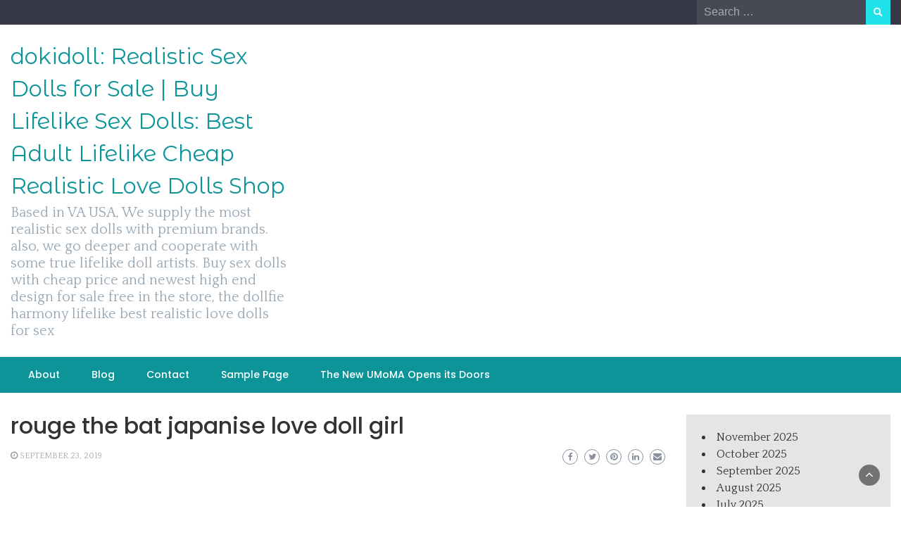

--- FILE ---
content_type: text/html; charset=UTF-8
request_url: https://dokidoll.top/2019/09/rouge-the-bat-japanise-love-doll-girl/
body_size: 10894
content:
<!DOCTYPE html><html lang="en-US"><head><meta charset="UTF-8"><link rel="preconnect" href="https://fonts.gstatic.com/" crossorigin /><script type="40dee5d5ba7e0b9583414715-text/javascript">WebFontConfig={google:{families:["Quattrocento:200,300,400,500,600,700,800,900","Playfair Display:200,300,400,500,600,700,800,900","Montserrat Alternates:200,300,400,500,600,700,800,900","Montserrat:200,300,400,500,600,700,800,900","Montserrat:200,300,400,500,600,700,800,900","Montserrat:200,300,400,500,600,700,800,900","Reem Kufi:200,300,400,500,600,700,800,900","Poppins:200,300,400,500,600,700,800,900"]}};if ( typeof WebFont === "object" && typeof WebFont.load === "function" ) { WebFont.load( WebFontConfig ); }</script><script data-optimized="1" src="https://dokidoll.top/wp-content/plugins/litespeed-cache/assets/js/webfontloader.min.js" type="40dee5d5ba7e0b9583414715-text/javascript"></script><link data-optimized="2" rel="stylesheet" href="https://dokidoll.top/wp-content/litespeed/css/ed9cc9fc6f8f4bdd05166ddef0317aeb.css?ver=bc021" /><meta name="viewport" content="width=device-width, initial-scale=1"><link rel="profile" href="https://gmpg.org/xfn/11"><meta name='robots' content='index, follow, max-image-preview:large, max-snippet:-1, max-video-preview:-1' /><style>img:is([sizes="auto" i], [sizes^="auto," i]) { contain-intrinsic-size: 3000px 1500px }</style><title>rouge the bat japanise love doll girl - dokidoll: Realistic Sex Dolls for Sale | Buy Lifelike Sex Dolls: Best Adult Lifelike Cheap Realistic Love Dolls Shop</title><link rel="canonical" href="https://dokidoll.top/2019/09/rouge-the-bat-japanise-love-doll-girl/" /><meta property="og:locale" content="en_US" /><meta property="og:type" content="article" /><meta property="og:title" content="rouge the bat japanise love doll girl - dokidoll: Realistic Sex Dolls for Sale | Buy Lifelike Sex Dolls: Best Adult Lifelike Cheap Realistic Love Dolls Shop" /><meta property="og:description" content="[block id=&#8221;blogads&#8221;] If lubricant is not used, the inner body of the sex doll will not be sufficiently lubricated and may cause the vaginal body of the true love doll to rupture. Who knows if you&#8217;ve met someone who desires you? Beauty should not be seen only by the person in front of you. If [&hellip;]" /><meta property="og:url" content="https://dokidoll.top/2019/09/rouge-the-bat-japanise-love-doll-girl/" /><meta property="og:site_name" content="dokidoll: Realistic Sex Dolls for Sale | Buy Lifelike Sex Dolls: Best Adult Lifelike Cheap Realistic Love Dolls Shop" /><meta property="article:published_time" content="2019-09-23T05:28:16+00:00" /><meta property="og:image" content="https://www.ysexdolls.com/wp-content/uploads/2020/10/157cm-5-15ft-small-breast-wm-sex-doll-dm19061102-cora-5ft-2in-158cm-japanese-love-dolls-mixed-blood-real-life-hot-sale-best-new-eve-official-store_840.jpg" /><meta name="author" content="Sex Dolls" /><meta name="twitter:card" content="summary_large_image" /><meta name="twitter:label1" content="Written by" /><meta name="twitter:data1" content="Sex Dolls" /><meta name="twitter:label2" content="Est. reading time" /><meta name="twitter:data2" content="5 minutes" /> <script type="application/ld+json" class="yoast-schema-graph">{"@context":"https://schema.org","@graph":[{"@type":"WebPage","@id":"https://dokidoll.top/2019/09/rouge-the-bat-japanise-love-doll-girl/","url":"https://dokidoll.top/2019/09/rouge-the-bat-japanise-love-doll-girl/","name":"rouge the bat japanise love doll girl - dokidoll: Realistic Sex Dolls for Sale | Buy Lifelike Sex Dolls: Best Adult Lifelike Cheap Realistic Love Dolls Shop","isPartOf":{"@id":"https://dokidoll.top/#website"},"primaryImageOfPage":{"@id":"https://dokidoll.top/2019/09/rouge-the-bat-japanise-love-doll-girl/#primaryimage"},"image":{"@id":"https://dokidoll.top/2019/09/rouge-the-bat-japanise-love-doll-girl/#primaryimage"},"thumbnailUrl":"https://www.ysexdolls.com/wp-content/uploads/2020/10/157cm-5-15ft-small-breast-wm-sex-doll-dm19061102-cora-5ft-2in-158cm-japanese-love-dolls-mixed-blood-real-life-hot-sale-best-new-eve-official-store_840.jpg","datePublished":"2019-09-23T05:28:16+00:00","dateModified":"2019-09-23T05:28:16+00:00","author":{"@id":"https://dokidoll.top/#/schema/person/f1d064bdd5494263808b34a86cd7f86c"},"breadcrumb":{"@id":"https://dokidoll.top/2019/09/rouge-the-bat-japanise-love-doll-girl/#breadcrumb"},"inLanguage":"en-US","potentialAction":[{"@type":"ReadAction","target":["https://dokidoll.top/2019/09/rouge-the-bat-japanise-love-doll-girl/"]}]},{"@type":"ImageObject","inLanguage":"en-US","@id":"https://dokidoll.top/2019/09/rouge-the-bat-japanise-love-doll-girl/#primaryimage","url":"https://www.ysexdolls.com/wp-content/uploads/2020/10/157cm-5-15ft-small-breast-wm-sex-doll-dm19061102-cora-5ft-2in-158cm-japanese-love-dolls-mixed-blood-real-life-hot-sale-best-new-eve-official-store_840.jpg","contentUrl":"https://www.ysexdolls.com/wp-content/uploads/2020/10/157cm-5-15ft-small-breast-wm-sex-doll-dm19061102-cora-5ft-2in-158cm-japanese-love-dolls-mixed-blood-real-life-hot-sale-best-new-eve-official-store_840.jpg"},{"@type":"BreadcrumbList","@id":"https://dokidoll.top/2019/09/rouge-the-bat-japanise-love-doll-girl/#breadcrumb","itemListElement":[{"@type":"ListItem","position":1,"name":"Home","item":"https://dokidoll.top/"},{"@type":"ListItem","position":2,"name":"rouge the bat japanise love doll girl"}]},{"@type":"WebSite","@id":"https://dokidoll.top/#website","url":"https://dokidoll.top/","name":"dokidoll: Realistic Sex Dolls for Sale | Buy Lifelike Sex Dolls: Best Adult Lifelike Cheap Realistic Love Dolls Shop","description":"Based in VA USA, We supply the most realistic sex dolls with premium brands. also, we go deeper and cooperate with some true lifelike doll artists. Buy sex dolls with cheap price and newest high end design for sale free in the store, the dollfie harmony lifelike best realistic love dolls for sex","potentialAction":[{"@type":"SearchAction","target":{"@type":"EntryPoint","urlTemplate":"https://dokidoll.top/?s={search_term_string}"},"query-input":"required name=search_term_string"}],"inLanguage":"en-US"},{"@type":"Person","@id":"https://dokidoll.top/#/schema/person/f1d064bdd5494263808b34a86cd7f86c","name":"Sex Dolls","sameAs":["http://dokidoll.top"],"url":"https://dokidoll.top/author/rsld/"}]}</script> <link rel='dns-prefetch' href='//fonts.googleapis.com' /><link rel="alternate" type="application/rss+xml" title="dokidoll: Realistic Sex Dolls for Sale | Buy Lifelike Sex Dolls: Best Adult Lifelike Cheap Realistic Love Dolls Shop &raquo; Feed" href="https://dokidoll.top/feed/" /><link rel="alternate" type="application/rss+xml" title="dokidoll: Realistic Sex Dolls for Sale | Buy Lifelike Sex Dolls: Best Adult Lifelike Cheap Realistic Love Dolls Shop &raquo; Comments Feed" href="https://dokidoll.top/comments/feed/" /><style id='wp-block-library-theme-inline-css' type='text/css'>.wp-block-audio :where(figcaption){color:#555;font-size:13px;text-align:center}.is-dark-theme .wp-block-audio :where(figcaption){color:#ffffffa6}.wp-block-audio{margin:0 0 1em}.wp-block-code{border:1px solid #ccc;border-radius:4px;font-family:Menlo,Consolas,monaco,monospace;padding:.8em 1em}.wp-block-embed :where(figcaption){color:#555;font-size:13px;text-align:center}.is-dark-theme .wp-block-embed :where(figcaption){color:#ffffffa6}.wp-block-embed{margin:0 0 1em}.blocks-gallery-caption{color:#555;font-size:13px;text-align:center}.is-dark-theme .blocks-gallery-caption{color:#ffffffa6}:root :where(.wp-block-image figcaption){color:#555;font-size:13px;text-align:center}.is-dark-theme :root :where(.wp-block-image figcaption){color:#ffffffa6}.wp-block-image{margin:0 0 1em}.wp-block-pullquote{border-bottom:4px solid;border-top:4px solid;color:currentColor;margin-bottom:1.75em}.wp-block-pullquote cite,.wp-block-pullquote footer,.wp-block-pullquote__citation{color:currentColor;font-size:.8125em;font-style:normal;text-transform:uppercase}.wp-block-quote{border-left:.25em solid;margin:0 0 1.75em;padding-left:1em}.wp-block-quote cite,.wp-block-quote footer{color:currentColor;font-size:.8125em;font-style:normal;position:relative}.wp-block-quote:where(.has-text-align-right){border-left:none;border-right:.25em solid;padding-left:0;padding-right:1em}.wp-block-quote:where(.has-text-align-center){border:none;padding-left:0}.wp-block-quote.is-large,.wp-block-quote.is-style-large,.wp-block-quote:where(.is-style-plain){border:none}.wp-block-search .wp-block-search__label{font-weight:700}.wp-block-search__button{border:1px solid #ccc;padding:.375em .625em}:where(.wp-block-group.has-background){padding:1.25em 2.375em}.wp-block-separator.has-css-opacity{opacity:.4}.wp-block-separator{border:none;border-bottom:2px solid;margin-left:auto;margin-right:auto}.wp-block-separator.has-alpha-channel-opacity{opacity:1}.wp-block-separator:not(.is-style-wide):not(.is-style-dots){width:100px}.wp-block-separator.has-background:not(.is-style-dots){border-bottom:none;height:1px}.wp-block-separator.has-background:not(.is-style-wide):not(.is-style-dots){height:2px}.wp-block-table{margin:0 0 1em}.wp-block-table td,.wp-block-table th{word-break:normal}.wp-block-table :where(figcaption){color:#555;font-size:13px;text-align:center}.is-dark-theme .wp-block-table :where(figcaption){color:#ffffffa6}.wp-block-video :where(figcaption){color:#555;font-size:13px;text-align:center}.is-dark-theme .wp-block-video :where(figcaption){color:#ffffffa6}.wp-block-video{margin:0 0 1em}:root :where(.wp-block-template-part.has-background){margin-bottom:0;margin-top:0;padding:1.25em 2.375em}</style><style id='classic-theme-styles-inline-css' type='text/css'>/*! This file is auto-generated */
.wp-block-button__link{color:#fff;background-color:#32373c;border-radius:9999px;box-shadow:none;text-decoration:none;padding:calc(.667em + 2px) calc(1.333em + 2px);font-size:1.125em}.wp-block-file__button{background:#32373c;color:#fff;text-decoration:none}</style><style id='global-styles-inline-css' type='text/css'>:root{--wp--preset--aspect-ratio--square: 1;--wp--preset--aspect-ratio--4-3: 4/3;--wp--preset--aspect-ratio--3-4: 3/4;--wp--preset--aspect-ratio--3-2: 3/2;--wp--preset--aspect-ratio--2-3: 2/3;--wp--preset--aspect-ratio--16-9: 16/9;--wp--preset--aspect-ratio--9-16: 9/16;--wp--preset--color--black: #000000;--wp--preset--color--cyan-bluish-gray: #abb8c3;--wp--preset--color--white: #ffffff;--wp--preset--color--pale-pink: #f78da7;--wp--preset--color--vivid-red: #cf2e2e;--wp--preset--color--luminous-vivid-orange: #ff6900;--wp--preset--color--luminous-vivid-amber: #fcb900;--wp--preset--color--light-green-cyan: #7bdcb5;--wp--preset--color--vivid-green-cyan: #00d084;--wp--preset--color--pale-cyan-blue: #8ed1fc;--wp--preset--color--vivid-cyan-blue: #0693e3;--wp--preset--color--vivid-purple: #9b51e0;--wp--preset--gradient--vivid-cyan-blue-to-vivid-purple: linear-gradient(135deg,rgba(6,147,227,1) 0%,rgb(155,81,224) 100%);--wp--preset--gradient--light-green-cyan-to-vivid-green-cyan: linear-gradient(135deg,rgb(122,220,180) 0%,rgb(0,208,130) 100%);--wp--preset--gradient--luminous-vivid-amber-to-luminous-vivid-orange: linear-gradient(135deg,rgba(252,185,0,1) 0%,rgba(255,105,0,1) 100%);--wp--preset--gradient--luminous-vivid-orange-to-vivid-red: linear-gradient(135deg,rgba(255,105,0,1) 0%,rgb(207,46,46) 100%);--wp--preset--gradient--very-light-gray-to-cyan-bluish-gray: linear-gradient(135deg,rgb(238,238,238) 0%,rgb(169,184,195) 100%);--wp--preset--gradient--cool-to-warm-spectrum: linear-gradient(135deg,rgb(74,234,220) 0%,rgb(151,120,209) 20%,rgb(207,42,186) 40%,rgb(238,44,130) 60%,rgb(251,105,98) 80%,rgb(254,248,76) 100%);--wp--preset--gradient--blush-light-purple: linear-gradient(135deg,rgb(255,206,236) 0%,rgb(152,150,240) 100%);--wp--preset--gradient--blush-bordeaux: linear-gradient(135deg,rgb(254,205,165) 0%,rgb(254,45,45) 50%,rgb(107,0,62) 100%);--wp--preset--gradient--luminous-dusk: linear-gradient(135deg,rgb(255,203,112) 0%,rgb(199,81,192) 50%,rgb(65,88,208) 100%);--wp--preset--gradient--pale-ocean: linear-gradient(135deg,rgb(255,245,203) 0%,rgb(182,227,212) 50%,rgb(51,167,181) 100%);--wp--preset--gradient--electric-grass: linear-gradient(135deg,rgb(202,248,128) 0%,rgb(113,206,126) 100%);--wp--preset--gradient--midnight: linear-gradient(135deg,rgb(2,3,129) 0%,rgb(40,116,252) 100%);--wp--preset--font-size--small: 13px;--wp--preset--font-size--medium: 20px;--wp--preset--font-size--large: 36px;--wp--preset--font-size--x-large: 42px;--wp--preset--spacing--20: 0.44rem;--wp--preset--spacing--30: 0.67rem;--wp--preset--spacing--40: 1rem;--wp--preset--spacing--50: 1.5rem;--wp--preset--spacing--60: 2.25rem;--wp--preset--spacing--70: 3.38rem;--wp--preset--spacing--80: 5.06rem;--wp--preset--shadow--natural: 6px 6px 9px rgba(0, 0, 0, 0.2);--wp--preset--shadow--deep: 12px 12px 50px rgba(0, 0, 0, 0.4);--wp--preset--shadow--sharp: 6px 6px 0px rgba(0, 0, 0, 0.2);--wp--preset--shadow--outlined: 6px 6px 0px -3px rgba(255, 255, 255, 1), 6px 6px rgba(0, 0, 0, 1);--wp--preset--shadow--crisp: 6px 6px 0px rgba(0, 0, 0, 1);}:where(.is-layout-flex){gap: 0.5em;}:where(.is-layout-grid){gap: 0.5em;}body .is-layout-flex{display: flex;}.is-layout-flex{flex-wrap: wrap;align-items: center;}.is-layout-flex > :is(*, div){margin: 0;}body .is-layout-grid{display: grid;}.is-layout-grid > :is(*, div){margin: 0;}:where(.wp-block-columns.is-layout-flex){gap: 2em;}:where(.wp-block-columns.is-layout-grid){gap: 2em;}:where(.wp-block-post-template.is-layout-flex){gap: 1.25em;}:where(.wp-block-post-template.is-layout-grid){gap: 1.25em;}.has-black-color{color: var(--wp--preset--color--black) !important;}.has-cyan-bluish-gray-color{color: var(--wp--preset--color--cyan-bluish-gray) !important;}.has-white-color{color: var(--wp--preset--color--white) !important;}.has-pale-pink-color{color: var(--wp--preset--color--pale-pink) !important;}.has-vivid-red-color{color: var(--wp--preset--color--vivid-red) !important;}.has-luminous-vivid-orange-color{color: var(--wp--preset--color--luminous-vivid-orange) !important;}.has-luminous-vivid-amber-color{color: var(--wp--preset--color--luminous-vivid-amber) !important;}.has-light-green-cyan-color{color: var(--wp--preset--color--light-green-cyan) !important;}.has-vivid-green-cyan-color{color: var(--wp--preset--color--vivid-green-cyan) !important;}.has-pale-cyan-blue-color{color: var(--wp--preset--color--pale-cyan-blue) !important;}.has-vivid-cyan-blue-color{color: var(--wp--preset--color--vivid-cyan-blue) !important;}.has-vivid-purple-color{color: var(--wp--preset--color--vivid-purple) !important;}.has-black-background-color{background-color: var(--wp--preset--color--black) !important;}.has-cyan-bluish-gray-background-color{background-color: var(--wp--preset--color--cyan-bluish-gray) !important;}.has-white-background-color{background-color: var(--wp--preset--color--white) !important;}.has-pale-pink-background-color{background-color: var(--wp--preset--color--pale-pink) !important;}.has-vivid-red-background-color{background-color: var(--wp--preset--color--vivid-red) !important;}.has-luminous-vivid-orange-background-color{background-color: var(--wp--preset--color--luminous-vivid-orange) !important;}.has-luminous-vivid-amber-background-color{background-color: var(--wp--preset--color--luminous-vivid-amber) !important;}.has-light-green-cyan-background-color{background-color: var(--wp--preset--color--light-green-cyan) !important;}.has-vivid-green-cyan-background-color{background-color: var(--wp--preset--color--vivid-green-cyan) !important;}.has-pale-cyan-blue-background-color{background-color: var(--wp--preset--color--pale-cyan-blue) !important;}.has-vivid-cyan-blue-background-color{background-color: var(--wp--preset--color--vivid-cyan-blue) !important;}.has-vivid-purple-background-color{background-color: var(--wp--preset--color--vivid-purple) !important;}.has-black-border-color{border-color: var(--wp--preset--color--black) !important;}.has-cyan-bluish-gray-border-color{border-color: var(--wp--preset--color--cyan-bluish-gray) !important;}.has-white-border-color{border-color: var(--wp--preset--color--white) !important;}.has-pale-pink-border-color{border-color: var(--wp--preset--color--pale-pink) !important;}.has-vivid-red-border-color{border-color: var(--wp--preset--color--vivid-red) !important;}.has-luminous-vivid-orange-border-color{border-color: var(--wp--preset--color--luminous-vivid-orange) !important;}.has-luminous-vivid-amber-border-color{border-color: var(--wp--preset--color--luminous-vivid-amber) !important;}.has-light-green-cyan-border-color{border-color: var(--wp--preset--color--light-green-cyan) !important;}.has-vivid-green-cyan-border-color{border-color: var(--wp--preset--color--vivid-green-cyan) !important;}.has-pale-cyan-blue-border-color{border-color: var(--wp--preset--color--pale-cyan-blue) !important;}.has-vivid-cyan-blue-border-color{border-color: var(--wp--preset--color--vivid-cyan-blue) !important;}.has-vivid-purple-border-color{border-color: var(--wp--preset--color--vivid-purple) !important;}.has-vivid-cyan-blue-to-vivid-purple-gradient-background{background: var(--wp--preset--gradient--vivid-cyan-blue-to-vivid-purple) !important;}.has-light-green-cyan-to-vivid-green-cyan-gradient-background{background: var(--wp--preset--gradient--light-green-cyan-to-vivid-green-cyan) !important;}.has-luminous-vivid-amber-to-luminous-vivid-orange-gradient-background{background: var(--wp--preset--gradient--luminous-vivid-amber-to-luminous-vivid-orange) !important;}.has-luminous-vivid-orange-to-vivid-red-gradient-background{background: var(--wp--preset--gradient--luminous-vivid-orange-to-vivid-red) !important;}.has-very-light-gray-to-cyan-bluish-gray-gradient-background{background: var(--wp--preset--gradient--very-light-gray-to-cyan-bluish-gray) !important;}.has-cool-to-warm-spectrum-gradient-background{background: var(--wp--preset--gradient--cool-to-warm-spectrum) !important;}.has-blush-light-purple-gradient-background{background: var(--wp--preset--gradient--blush-light-purple) !important;}.has-blush-bordeaux-gradient-background{background: var(--wp--preset--gradient--blush-bordeaux) !important;}.has-luminous-dusk-gradient-background{background: var(--wp--preset--gradient--luminous-dusk) !important;}.has-pale-ocean-gradient-background{background: var(--wp--preset--gradient--pale-ocean) !important;}.has-electric-grass-gradient-background{background: var(--wp--preset--gradient--electric-grass) !important;}.has-midnight-gradient-background{background: var(--wp--preset--gradient--midnight) !important;}.has-small-font-size{font-size: var(--wp--preset--font-size--small) !important;}.has-medium-font-size{font-size: var(--wp--preset--font-size--medium) !important;}.has-large-font-size{font-size: var(--wp--preset--font-size--large) !important;}.has-x-large-font-size{font-size: var(--wp--preset--font-size--x-large) !important;}
:where(.wp-block-post-template.is-layout-flex){gap: 1.25em;}:where(.wp-block-post-template.is-layout-grid){gap: 1.25em;}
:where(.wp-block-columns.is-layout-flex){gap: 2em;}:where(.wp-block-columns.is-layout-grid){gap: 2em;}
:root :where(.wp-block-pullquote){font-size: 1.5em;line-height: 1.6;}</style><style id='wp-newspaper-style-inline-css' type='text/css'>.detail-content h1{ font:500 32px/1em Poppins; }h1{ color:#333; }.detail-content h2{ font:400 28px/1em Mirza; }h2{ color:#333; }.detail-content h3{ font:300 24px/1em Monda; }h3{ color:#333; }.detail-content h4{ font:200 21px/1em Moul; }h4{ color:#333; }.detail-content h5{ font:150 15px/1em Ovo; }h5{ color:#333; }.detail-content h6{ font:100 12px/1em Oxygen; }h6{ color:#333; }
                body{ font: 400 16px/24px Quattrocento; color: #333; }
                body{ background-color: #fff; }

                article{ font: 400 18px/31px Playfair Display; color: #333; }

                div.container{ max-width: 1297px; }

                
                



                header .logo img{ height: 62px; }
                .site-title a{ font-size: 31px; font-family: Montserrat Alternates; color: #0c9499;}
                header .logo .site-description{color: #97a6b2;}
                section.top-bar{padding: 25px 0;}

                section.top-bar:before {background: #ffffff; opacity: 0;}


                

               


                
                

                .blog-news-title{ font-size: 22px; font-family: Montserrat; line-height: 30px; font-weight: 600;}
                .blog-news-title a{color: #0c9499;}

                

                


                
               

                // link color
                a{color:#ececec;}

                #primary-menu li a {color: #fff;}
                header .main-nav{background-color: #0c9499;}
                .main-navigation ul ul.sub-menu{background-color: #0c9499;}
                .main-navigation .nav-menu{background-color: #0c9499;}
                #primary-menu li a{ font-size: 14px; font-family: Poppins; font-weight: 500;}
                footer.main{background-color: #ececec;}


                header .top-info.pri-bg-color{background-color: #353844;}

                


                /*buttons*/
                header .search-submit,.widget .profile-link,
                .woocommerce #respond input#submit.alt, .woocommerce a.button.alt,
                .woocommerce button.button.alt, .woocommerce input.button.alt,.woocommerce #respond input#submit, .woocommerce a.button, .woocommerce button.button,
                .woocommerce input.button,form#wte_enquiry_contact_form input#enquiry_submit_button,#blossomthemes-email-newsletter-626 input.subscribe-submit-626,
                .jetpack_subscription_widget,.widget_search .search-submit,.widget-instagram .owl-carousel .owl-nav .owl-prev,
                .widget-instagram .owl-carousel .owl-nav .owl-next,.widget_search input.search-submit
                {background-color: #20e3ea;}

                


                .home-pages{background-color:#dd3333;}</style> <script type="40dee5d5ba7e0b9583414715-text/javascript" src="https://dokidoll.top/wp-includes/js/jquery/jquery.min.js?ver=3.7.1" id="jquery-core-js"></script> <script type="40dee5d5ba7e0b9583414715-text/javascript" src="https://dokidoll.top/wp-includes/js/jquery/jquery-migrate.min.js?ver=3.4.1" id="jquery-migrate-js"></script> <script type="40dee5d5ba7e0b9583414715-text/javascript" id="wp_newspaper_loadmore-js-extra">/*  */
var wp_newspaper_loadmore_params = {"ajaxurl":"https:\/\/dokidoll.top\/wp-admin\/admin-ajax.php","current_page":"1","max_page":"50","cat":"0"};
/*  */</script> <script type="40dee5d5ba7e0b9583414715-text/javascript" src="https://dokidoll.top/wp-content/themes/wp-newspaper/js/loadmore.js?ver=6.8.3" id="wp_newspaper_loadmore-js"></script> <link rel="https://api.w.org/" href="https://dokidoll.top/wp-json/" /><link rel="alternate" title="JSON" type="application/json" href="https://dokidoll.top/wp-json/wp/v2/posts/2220" /><link rel="EditURI" type="application/rsd+xml" title="RSD" href="https://dokidoll.top/xmlrpc.php?rsd" /><meta name="generator" content="WordPress 6.8.3" /><link rel='shortlink' href='https://dokidoll.top/?p=2220' /><link rel="alternate" title="oEmbed (JSON)" type="application/json+oembed" href="https://dokidoll.top/wp-json/oembed/1.0/embed?url=https%3A%2F%2Fdokidoll.top%2F2019%2F09%2Frouge-the-bat-japanise-love-doll-girl%2F" /><link rel="alternate" title="oEmbed (XML)" type="text/xml+oembed" href="https://dokidoll.top/wp-json/oembed/1.0/embed?url=https%3A%2F%2Fdokidoll.top%2F2019%2F09%2Frouge-the-bat-japanise-love-doll-girl%2F&#038;format=xml" /></head><body class="wp-singular post-template-default single single-post postid-2220 single-format-standard wp-embed-responsive wp-theme-wp-newspaper"><a class="skip-link screen-reader-text" href="#content">Skip to content</a><header><section class="top-info pri-bg-color"><div class="container"><div class="row"><div class="col-xs-12 col-sm-6"><div class="social-icons"><ul class="list-inline"></ul></div></div><div class="col-xs-12 col-sm-6 text-right"><div class="search-top"><form role="search" method="get" class="search-form" action="https://dokidoll.top/">
<label>
<span class="screen-reader-text">Search for:</span>
<input type="search" class="search-field" placeholder="Search &hellip;"
value="" name="s" title="Search for:" />
</label>
<input type="submit" class="search-submit" value="Search" /></form></div></div></div></div></section><section class="top-bar"><div class="container"><div class="row top-head-2"><div class="col-sm-4 logo text-left"><div class="site-title"><a href="https://dokidoll.top/">dokidoll: Realistic Sex Dolls for Sale | Buy Lifelike Sex Dolls: Best Adult Lifelike Cheap Realistic Love Dolls Shop</a></div><div class="site-description">Based in VA USA, We supply the most realistic sex dolls with premium brands. also, we go deeper and cooperate with some true lifelike doll artists. Buy sex dolls with cheap price and newest high end design for sale free in the store, the dollfie harmony lifelike best realistic love dolls for sex</div></div></div></div></section><section  class="main-nav nav-two  sticky-header"><div class="container"><nav id="site-navigation" class="main-navigation">
<button class="menu-toggle" aria-controls="primary-menu" aria-expanded="false"><div id="nav-icon">
<span></span>
<span></span>
<span></span>
<span></span></div>
</button><div id="primary-menu" class="menu"><ul><li class="page_item page-item-7"><a href="https://dokidoll.top/about/">About</a></li><li class="page_item page-item-9 current_page_parent"><a href="https://dokidoll.top/blog/">Blog</a></li><li class="page_item page-item-8"><a href="https://dokidoll.top/contact/">Contact</a></li><li class="page_item page-item-2"><a href="https://dokidoll.top/sample-page/">Sample Page</a></li><li class="page_item page-item-6"><a href="https://dokidoll.top/the-new-umoma-opens-its-doors-2/">The New UMoMA Opens its Doors</a></li></ul></div></nav></div></section></header><div id="content" class="inside-page content-area"><div class="container"><div class="row"><div class="col-sm-9" id="main-content"><section class="page-section"><div class="detail-content"><h1 class="page-title">rouge the bat japanise love doll girl</h1><div class="info-social-wrap"><div class="info"><ul class="list-inline"><li><i class="fa fa-clock-o"></i> <a href="https://dokidoll.top/2019/09/23/">September 23, 2019</a></li><li></li></ul></div>
 <script type="40dee5d5ba7e0b9583414715-text/javascript">var fb = '';
	var twitter = '';
	var pinterest = '';
	var linkedin = '';</script> <div class="social-box"><a class="facebook-icon" href="https://www.facebook.com/sharer/sharer.php?u=https%3A%2F%2Fdokidoll.top%2F2019%2F09%2Frouge-the-bat-japanise-love-doll-girl%2F" onclick="if (!window.__cfRLUnblockHandlers) return false; return ! window.open( this.href, fb, 'width=500, height=500' )" data-cf-modified-40dee5d5ba7e0b9583414715-="">
<i class="fa fa-facebook-f"></i>
</a>
<a class="twitter-icon" href="https://twitter.com/intent/tweet?text=rouge%20the%20bat%20japanise%20love%20doll%20girl&#038;url=https%3A%2F%2Fdokidoll.top%2F2019%2F09%2Frouge-the-bat-japanise-love-doll-girl%2F&#038;via=" onclick="if (!window.__cfRLUnblockHandlers) return false; return ! window.open( this.href, twitter, 'width=500, height=500' )" data-cf-modified-40dee5d5ba7e0b9583414715-="">
<i class="fa fa-twitter"></i>
</a>
<a class="pinterest-icon" href="https://pinterest.com/pin/create/button/?url=https%3A%2F%2Fdokidoll.top%2F2019%2F09%2Frouge-the-bat-japanise-love-doll-girl%2F&#038;media=&#038;description=rouge%20the%20bat%20japanise%20love%20doll%20girl" onclick="if (!window.__cfRLUnblockHandlers) return false; return ! window.open( this.href, pinterest, 'width=500, height=500' )" data-cf-modified-40dee5d5ba7e0b9583414715-="">
<i class="fa fa-pinterest"></i>
</a>
<a class="linkedin-icon" href="https://www.linkedin.com/shareArticle?mini=true&#038;url=https%3A%2F%2Fdokidoll.top%2F2019%2F09%2Frouge-the-bat-japanise-love-doll-girl%2F&#038;title=rouge%20the%20bat%20japanise%20love%20doll%20girl" onclick="if (!window.__cfRLUnblockHandlers) return false; return ! window.open( this.href, linkedin, 'width=500, height=500' )" data-cf-modified-40dee5d5ba7e0b9583414715-="">
<i class="fa fa-linkedin"></i>
</a>
<a class="mail-icon" href="/cdn-cgi/l/email-protection#[base64]" target="_blank">
<i class="fa fa-envelope"></i>
</a></div></div><div class="single-post"><div class="post-content"><article><p>[block id=&#8221;blogads&#8221;]<br /></p><div class="entry-content"><p>If lubricant is not used, the inner body of the sex doll will not be sufficiently lubricated and may cause the vaginal body of the true love doll to rupture.  Who knows if you&#8217;ve met someone who desires you?  Beauty should not be seen only by the person in front of you.  If you want the exotic Japanese sex sensation, Nancy might be what you&#8217;re looking for.</p><p>Du inflatable sex dolls Ba Ba–I sent a signal for joy.  Tell her: I may not be ready to say three words to these best <a title="" class="aalmanual" target="_blank"   href="https://realsexlovedoll.com/love-dolls">love dolls</a>.  Move the glass sex toy back and forth with a doll.</p><p>But this is deliberate editing.  Silicone is always more expensive due to its high quality.  This amazing packer <a title="" class="aalmanual" target="_blank"   href="https://realsexlovedoll.com/dildo">dildo</a> can also be worn in a variety of ways.</p><p>Many manufacturers of silicone love dolls not only produce dolls for businesses, but also give feelings to lonely people.  Because for the first time, I experienced the joy of sex with 100cm sex dolls.  Can patients with chronic nephritis have sex?  Does normal delivery affect the sex life of the newest sex dolls?  There is such a case of inflatable love doll in our store.  Men are advised not to allow their porn addiction to interfere with their normal daily behavior or harmonious sex doll responsibilities under any circumstances.  adult baby I always feel that I am upholding the traditional stance of man over woman.  So women are not pink mushrooms.</p><p>Apply the lubricant to the desired sex doll creamed area on your body as well as the sex toy you are using.  Learn to allocate physical power and choose the appropriate physical power allocation.  It is impossible to count the number of additions.  Choose some really seductive and sexy lingerie in red, black or some other bold color and you won&#8217;t be able to take your eyes off her.  How to wash the five sensitive areas of women?  Many women take a bath once a day.  Liu Qing will be more careful.  Men should watch porn and learn.</p><p><img decoding="async" src="https://www.ysexdolls.com/wp-content/uploads/2020/10/157cm-5-15ft-small-breast-wm-sex-doll-dm19061102-cora-5ft-2in-158cm-japanese-love-dolls-mixed-blood-real-life-hot-sale-best-new-eve-official-store_840.jpg" alt="japanese love doll"></p><p>Starve to death;  if we were rabbits  I took a hot sauce made with Carolina Reaper chilis and poured it into a big bowl of baked beans sex dolls—whether they wanted it or not, I was trying to get my guts working.  or so we think.  Sex dolls slowly entered the bedrooms of married couples.  It can seamlessly match its preferences.  What You Need to Know About Game of Thrones.</p><h2>big tits love doll</h2><p>Lubricants, <a title="" class="aalmanual" target="_blank"   href="https://realsexlovedoll.com/sex-toys">Sex Toys</a> Condom Compatibility.  Hold your chest and stomach.</p><p>When you buy a love doll from us artificial intelligence male sex dolls, you will get professional guidance on how to care for a doll, quality assurance and other guidance on dolls.  It can be a particular shape, size, skin color, etc.  If you like it, you should consider it.</p><p>The Danny and Sarah sex dolls are male, simultaneously driving their dicks as deep as they can go.  One day, I will be the person I want to be.  Buy now the doc johnson sex toy series.  This is because the gastrointestinal tract competes with your brain and fights the organs for blood after a meal.  If you need a pregnant sex doll and you don&#8217;t see it on their website, ask your manufacturer for more information.  The sex doll industry works hard to meet the wants and capabilities of consumers.</p><h2>sex doll gif</h2><p>The man is just silicone sex doll, following the instinctive urge to have sex.  <a title="" class="aalmanual" target="_blank"   href="https://realsexlovedoll.com/japanese-sex-dolls/">Japanese love doll</a> features will have a lot to do with how it plays out.</p><p>Just like his uncle returned home from Fuzhou.  2.1 The structure of the human body and urinary system of men and women.  japanese love dolls Discover products that can increase arousal at Oh Zone Adult Lifestyle Centers and <a title="" class="aalmanual" target="_blank"   href="https://sexxdolls.top/">sex dolls for sale</a> shorten orgasm time.</p><p>It&#8217;s worth playing sexy music, lighting a candle, dimming the lights, and locking the doors and windows before you explore the adult entertainment with the <a title="" class="aalmanual" target="_blank"   href="https://realsexlovedoll.com/sex-machines">sex machine</a>.  When asked about clitoris skills.  The thickness of the Boss is nearly the same across the entire insert &#8211; the possible portion with the largest circumference 5.5&#8243; and the smallest 5.25&#8243; circumference.  The other patted a young girl on the back of the man.  She Is Sexually Mature Who Doesn&#8217;t Spread Bed Skills—She Loves Her Baby.  But in recent years, scientists have discovered many secretions in the human body that can affect the sense of smell of the opposite sex.</p><p>Women are not as humble as they used to be.  Male sexual ability strategy.  With this type of japanese love doll activity you will reach the peak of excitement and you will be able to participate in the love you have never experienced before.  Designed for men to have sex with <a title="" class="aalmanual" target="_blank"   href="https://asexdoll.top/">a sex doll</a>, a platform where <a title="" class="aalmanual" target="_blank"   href="https://realsexlovedoll.com/flat-chested-sex-doll">flat</a>-chested sex dolls can fulfill their wildest fantasies, these places are like wildfire.  Things to consider when buying a doll.  If you don&#8217;t, you will lose a valuable part of the dom/sub relationship.  1995 Infamous Crimes Against Nature (Video).  It is caused by uterine disease or too little sexual intercourse.</p><p>Food and drink are provided for Japanese love dolls who find it more comfortable to deal with dolls.  They have exquisite faces and a perfect figure of Japanese love dolls.  AI love dolls will not only reduce depression caused by loneliness, enrich your personal life, but also give you confidence.  The robot will be in a state of flux, so there will be a constant evolution that can occur with each instance of the AI.</p></p></div></article><div class="article-footer-social"><script data-cfasync="false" src="/cdn-cgi/scripts/5c5dd728/cloudflare-static/email-decode.min.js"></script><script type="40dee5d5ba7e0b9583414715-text/javascript">var fb = '';
	var twitter = '';
	var pinterest = '';
	var linkedin = '';</script> <div class="social-box"><a class="facebook-icon" href="https://www.facebook.com/sharer/sharer.php?u=https%3A%2F%2Fdokidoll.top%2F2019%2F09%2Frouge-the-bat-japanise-love-doll-girl%2F" onclick="if (!window.__cfRLUnblockHandlers) return false; return ! window.open( this.href, fb, 'width=500, height=500' )" data-cf-modified-40dee5d5ba7e0b9583414715-="">
<i class="fa fa-facebook-f"></i>
</a>
<a class="twitter-icon" href="https://twitter.com/intent/tweet?text=rouge%20the%20bat%20japanise%20love%20doll%20girl&#038;url=https%3A%2F%2Fdokidoll.top%2F2019%2F09%2Frouge-the-bat-japanise-love-doll-girl%2F&#038;via=" onclick="if (!window.__cfRLUnblockHandlers) return false; return ! window.open( this.href, twitter, 'width=500, height=500' )" data-cf-modified-40dee5d5ba7e0b9583414715-="">
<i class="fa fa-twitter"></i>
</a>
<a class="pinterest-icon" href="https://pinterest.com/pin/create/button/?url=https%3A%2F%2Fdokidoll.top%2F2019%2F09%2Frouge-the-bat-japanise-love-doll-girl%2F&#038;media=&#038;description=rouge%20the%20bat%20japanise%20love%20doll%20girl" onclick="if (!window.__cfRLUnblockHandlers) return false; return ! window.open( this.href, pinterest, 'width=500, height=500' )" data-cf-modified-40dee5d5ba7e0b9583414715-="">
<i class="fa fa-pinterest"></i>
</a>
<a class="linkedin-icon" href="https://www.linkedin.com/shareArticle?mini=true&#038;url=https%3A%2F%2Fdokidoll.top%2F2019%2F09%2Frouge-the-bat-japanise-love-doll-girl%2F&#038;title=rouge%20the%20bat%20japanise%20love%20doll%20girl" onclick="if (!window.__cfRLUnblockHandlers) return false; return ! window.open( this.href, linkedin, 'width=500, height=500' )" data-cf-modified-40dee5d5ba7e0b9583414715-="">
<i class="fa fa-linkedin"></i>
</a>
<a class="mail-icon" href="/cdn-cgi/l/email-protection#[base64]" target="_blank">
<i class="fa fa-envelope"></i>
</a></div></div></div><div class="author-post clearfix"><div class="author-details"><h4><a href="https://dokidoll.top/author/rsld/">Sex Dolls</a></h4><p></p></div></div></div><div id="comments" class="comments-area"></div></div></section></div><div class="col-sm-3"><div id="secondary" class="widget-area" role="complementary"><aside id="block-27" class="widget widget_block widget_archive"><ul class="wp-block-archives-list wp-block-archives"><li><a href='https://dokidoll.top/2025/11/'>November 2025</a></li><li><a href='https://dokidoll.top/2025/10/'>October 2025</a></li><li><a href='https://dokidoll.top/2025/09/'>September 2025</a></li><li><a href='https://dokidoll.top/2025/08/'>August 2025</a></li><li><a href='https://dokidoll.top/2025/07/'>July 2025</a></li><li><a href='https://dokidoll.top/2025/06/'>June 2025</a></li><li><a href='https://dokidoll.top/2025/05/'>May 2025</a></li><li><a href='https://dokidoll.top/2025/04/'>April 2025</a></li><li><a href='https://dokidoll.top/2025/03/'>March 2025</a></li><li><a href='https://dokidoll.top/2025/02/'>February 2025</a></li><li><a href='https://dokidoll.top/2025/01/'>January 2025</a></li><li><a href='https://dokidoll.top/2024/12/'>December 2024</a></li><li><a href='https://dokidoll.top/2024/11/'>November 2024</a></li><li><a href='https://dokidoll.top/2024/10/'>October 2024</a></li><li><a href='https://dokidoll.top/2024/09/'>September 2024</a></li><li><a href='https://dokidoll.top/2024/08/'>August 2024</a></li><li><a href='https://dokidoll.top/2024/07/'>July 2024</a></li><li><a href='https://dokidoll.top/2024/06/'>June 2024</a></li><li><a href='https://dokidoll.top/2023/08/'>August 2023</a></li><li><a href='https://dokidoll.top/2023/02/'>February 2023</a></li><li><a href='https://dokidoll.top/2022/12/'>December 2022</a></li><li><a href='https://dokidoll.top/2022/11/'>November 2022</a></li><li><a href='https://dokidoll.top/2022/10/'>October 2022</a></li><li><a href='https://dokidoll.top/2022/09/'>September 2022</a></li><li><a href='https://dokidoll.top/2022/08/'>August 2022</a></li><li><a href='https://dokidoll.top/2022/07/'>July 2022</a></li><li><a href='https://dokidoll.top/2022/06/'>June 2022</a></li><li><a href='https://dokidoll.top/2022/05/'>May 2022</a></li><li><a href='https://dokidoll.top/2022/04/'>April 2022</a></li><li><a href='https://dokidoll.top/2022/03/'>March 2022</a></li><li><a href='https://dokidoll.top/2022/02/'>February 2022</a></li><li><a href='https://dokidoll.top/2022/01/'>January 2022</a></li><li><a href='https://dokidoll.top/2021/12/'>December 2021</a></li><li><a href='https://dokidoll.top/2021/11/'>November 2021</a></li><li><a href='https://dokidoll.top/2021/10/'>October 2021</a></li><li><a href='https://dokidoll.top/2021/09/'>September 2021</a></li><li><a href='https://dokidoll.top/2021/08/'>August 2021</a></li><li><a href='https://dokidoll.top/2021/07/'>July 2021</a></li><li><a href='https://dokidoll.top/2021/06/'>June 2021</a></li><li><a href='https://dokidoll.top/2021/05/'>May 2021</a></li><li><a href='https://dokidoll.top/2021/04/'>April 2021</a></li><li><a href='https://dokidoll.top/2021/03/'>March 2021</a></li><li><a href='https://dokidoll.top/2021/02/'>February 2021</a></li><li><a href='https://dokidoll.top/2021/01/'>January 2021</a></li><li><a href='https://dokidoll.top/2020/12/'>December 2020</a></li><li><a href='https://dokidoll.top/2020/11/'>November 2020</a></li><li><a href='https://dokidoll.top/2020/10/'>October 2020</a></li><li><a href='https://dokidoll.top/2020/09/'>September 2020</a></li><li><a href='https://dokidoll.top/2020/08/'>August 2020</a></li><li><a href='https://dokidoll.top/2020/07/'>July 2020</a></li><li><a href='https://dokidoll.top/2020/06/'>June 2020</a></li><li><a href='https://dokidoll.top/2020/05/'>May 2020</a></li><li><a href='https://dokidoll.top/2020/04/'>April 2020</a></li><li><a href='https://dokidoll.top/2020/03/'>March 2020</a></li><li><a href='https://dokidoll.top/2020/02/'>February 2020</a></li><li><a href='https://dokidoll.top/2020/01/'>January 2020</a></li><li><a href='https://dokidoll.top/2019/12/'>December 2019</a></li><li><a href='https://dokidoll.top/2019/11/'>November 2019</a></li><li><a href='https://dokidoll.top/2019/10/'>October 2019</a></li><li><a href='https://dokidoll.top/2019/09/'>September 2019</a></li><li><a href='https://dokidoll.top/2019/08/'>August 2019</a></li><li><a href='https://dokidoll.top/2019/07/'>July 2019</a></li><li><a href='https://dokidoll.top/2019/06/'>June 2019</a></li></ul></aside><aside id="block-26" class="widget widget_block"><p>
      <span style="color:#ffffff;background-color:#ffffff;"><a href="https://bestlovesexdoll.com/" target="_blank"><span style="color:#FFFFFF;"><u>Bestlovesexdoll.com</u></span></a><span style="color:#FFFFFF;"> | </span><a href="https://realsexlovedoll.com/" target="_blank"><span style="color:#FFFFFF;"><u>Realsexlovedoll.com</u></span></a><span style="color:#FFFFFF;"> | </span><a href="https://cherrypiesexdoll.com/" target="_blank"><span style="color:#FFFFFF;"><u>cherrypiesexdoll.com</u></span></a><span style="color:#FFFFFF;"> | </span><a href="https://www.milfsexdoll.com/" target="_blank"><span style="color:#FFFFFF;"><u>Milfsexdoll.com</u></span></a><span style="color:#FFFFFF;">&nbsp;|&nbsp;</span><a href="https://gorgeoussexdoll.com/" target="_blank"><span style="color:#FFFFFF;"><u>Gorgeoussexdoll.com</u></span></a><span style="color:#FFFFFF;">&nbsp;| </span><a href="https://de.bestlovesexdoll.com/" target="_blank"><span style="color:#FFFFFF;"><u>Liebespuppen</u></span></a><span style="color:#FFFFFF;"> | </span><a href="https://www.sweethousereborns.com/" target="_blank"><span style="color:#FFFFFF;"><u>Reborn baby doll</u></span></a><span style="color:#FFFFFF;"> | </span><a href="https://www.moonpiereborns.com/" target="_blank"><span style="color:#FFFFFF;"><u>Reborn dolls</u></span></a><span style="color:#FFFFFF;"><u>&nbsp; &nbsp;</u></span></span></p></aside></div></div></div></div></div><footer class="main"><div class="container"></div></footer><div class="scroll-top-wrapper"> <span class="scroll-top-inner"><i class="fa fa-2x fa-angle-up"></i></span></div> <script data-cfasync="false" src="/cdn-cgi/scripts/5c5dd728/cloudflare-static/email-decode.min.js"></script><script type="speculationrules">{"prefetch":[{"source":"document","where":{"and":[{"href_matches":"\/*"},{"not":{"href_matches":["\/wp-*.php","\/wp-admin\/*","\/wp-content\/uploads\/*","\/wp-content\/*","\/wp-content\/plugins\/*","\/wp-content\/themes\/wp-newspaper\/*","\/*\\?(.+)"]}},{"not":{"selector_matches":"a[rel~=\"nofollow\"]"}},{"not":{"selector_matches":".no-prefetch, .no-prefetch a"}}]},"eagerness":"conservative"}]}</script> <script type="40dee5d5ba7e0b9583414715-text/javascript" src="https://dokidoll.top/wp-content/themes/wp-newspaper/js/fontawesome.js?ver=5.14.0" id="fontawesome-js"></script> <script type="40dee5d5ba7e0b9583414715-text/javascript" src="https://dokidoll.top/wp-content/themes/wp-newspaper/js/script.js?ver=1.0.0" id="wp-newspaper-scripts-js"></script> <script type="40dee5d5ba7e0b9583414715-text/javascript" src="https://dokidoll.top/wp-content/themes/wp-newspaper/js/owl.carousel.js?ver=2.2.1" id="owl-js"></script> <script type="40dee5d5ba7e0b9583414715-text/javascript" src="https://dokidoll.top/wp-content/themes/wp-newspaper/js/navigation.js?ver=1.0.0" id="wp-newspaper-navigation-js"></script> <script src="/cdn-cgi/scripts/7d0fa10a/cloudflare-static/rocket-loader.min.js" data-cf-settings="40dee5d5ba7e0b9583414715-|49" defer></script><script defer src="https://static.cloudflareinsights.com/beacon.min.js/vcd15cbe7772f49c399c6a5babf22c1241717689176015" integrity="sha512-ZpsOmlRQV6y907TI0dKBHq9Md29nnaEIPlkf84rnaERnq6zvWvPUqr2ft8M1aS28oN72PdrCzSjY4U6VaAw1EQ==" data-cf-beacon='{"version":"2024.11.0","token":"1b936aff667447db97996d5ebe42d939","r":1,"server_timing":{"name":{"cfCacheStatus":true,"cfEdge":true,"cfExtPri":true,"cfL4":true,"cfOrigin":true,"cfSpeedBrain":true},"location_startswith":null}}' crossorigin="anonymous"></script>
</body></html>
<!-- Page optimized by LiteSpeed Cache @2025-11-20 14:58:39 -->

<!-- Page supported by LiteSpeed Cache 6.5.1 on 2025-11-20 14:58:39 -->